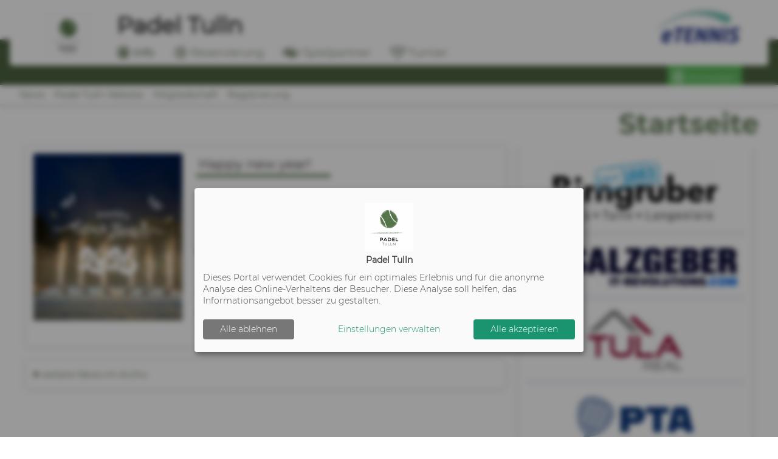

--- FILE ---
content_type: text/html; charset=utf-8
request_url: https://buchung.padeltulln.at/
body_size: 9345
content:
<!DOCTYPE html><html country="at" data-id="1516" lang="de"    ><head><script id="fr-fek">try{(function (k){localStorage.FEK=k;t=document.getElementById('fr-fek');t.parentNode.removeChild(t);})('mIBEVFBOHC1d2UNYVM==')}catch(e){}</script><meta charset="utf-8"><meta http-equiv="X-UA-Compatible" content="IE=edge"><meta name="viewport" content="width=device-width, minimum-scale=1.0, maximum-scale=1.0, user-scalable=no" /><title>Startseite | Padel Tulln | powered by eTennis.at</title><link rel="manifest" href="/manifest.json"><link rel="preload" href="/font/Signika-Light-webfont.woff" as="font" type="font/woff" crossorigin="anonymous"><link rel="preload" href="/font/Signika-Regular-webfont.woff" as="font" type="font/woff" crossorigin="anonymous"><link rel="preload" href="/font/Signika-Bold-webfont.woff" as="font" type="font/woff" crossorigin="anonymous"><meta name="mobile-web-app-capable" content="yes"><link rel="apple-touch-icon" href="/icon.php?w=150"><link rel="icon" href="/icon.php?w=150"><meta name="msapplication-TileColor" content="#EAEDF8"><meta name="theme-color" content="#EAEDF8"><meta name="referrer" content="origin"><meta property="fb:app_id" content="1131885566895321" /><meta property="og:url" content="https://buchung.padeltulln.at/" /><meta property="og:image" content="https://buchung.padeltulln.at/clubs/1516/logo_xl.png" /><meta property="og:description" content="PADEL TULLN - Der Padelanbieter in der schönen Gartenstadt Tulln. Erlebe die Funsportart Padel in traumhafter Umgebung mitten im Grünen. Unsere Outdoor Courts laden zum Genießen und Verweilen ein. Leihschläger, Garderoben, Sanitäranlagen und Getränkeautomat sind vorhanden. Wir freuen uns auf euren Besuch!" /><meta name="description" content="PADEL TULLN - Der Padelanbieter in der schönen Gartenstadt Tulln. Erlebe die Funsportart Padel in traumhafter Umgebung mitten im Grünen. Unsere Outdoor Courts laden zum Genießen und Verweilen ein. Leihschläger, Garderoben, Sanitäranlagen und Getränkeautomat sind vorhanden. Wir freuen uns auf euren Besuch!" /><link href="/fontawesome/css/fontawesome.min.css" rel="stylesheet" /><link href="/fontawesome/css/solid.min.css" rel="stylesheet" /><link href="/fontawesome/css/regular.min.css" rel="stylesheet" /><link href="/fontawesome/css/duotone.min.css" rel="stylesheet" /><!-- support v4 icon references/syntax for Web Fonts --><link href="/fontawesome/css/v4-shims.css" rel="stylesheet" /><link href="/scss/style.css?v=202510" rel="stylesheet" /><link href="/scss/1516.css" rel="stylesheet" /><style>
                            .mainLine .wrapper, .challenge-row > div .challenge-slot.myteam > .rank, .tabs .indicator {
                    background: #2e481f;
                }
                a, .topLine .topContent .topNav a, .tabs .tab a:hover, .tabs .tab a.active {
                    color:#2e481f;
                }
                .challenge-row > div .challenge-slot.myteam, .challenge-row > div .challenge-slot.myteam > img {
                    border-color:#2e481f;
                }
                                        h1 {
                    color:#6c825f;
                }
                div.infobox .tennisnet-item:hover, div.infobox > .message:hover, .challenge-tree, .modal h2, .subSpace, .events-separator-month:after, .events-separator-month span, .fr-view h2, .content h2 {
                    border-color:#6c825f;
                }
                .challenge-row > div .challenge-slot, table thead th, .challenge-team .team-position {
                    background-color:#6c825f;

                }
                        .challenge-row > div .challenge-slot .name, table.ui-datepicker-calendar thead th, .challenge-team .team-position {

                color:#ffffff;

            }
            

                        </style></head><body style="; background-image: url('/clubs/1516/bg.png?1630917342')" class="" ><div id="st-container" class="st-container st-effect-7"><div class="st-pusher"><nav class="st-menu st-effect-7"><a href="https://www.etennis.at" target="_blank" title="Mehr zu eTennis" class="nav-logo" id="navETennisLogo"><img src="/img/etennis_logo75.png" alt="eTennis" /></a><a href="#login" title="Anmelden" class="modal-trigger green waves-effect waves-light btn"><i class="fa fa-user-circle-o"></i> Anmelden</a><div class="scrollable"><ul class="collapsible collapsible-accordion"><li><a class="collapsible-header waves-effect waves-teal mobile-li"><i class="fa fa-circle-info "></i> Padel Tulln  <i class="fa fa-caret-down right"></i></a><div class="collapsible-body"><ul><li><a href="/" class="mobile-li-2"><i class="fa fa-angle-right margin-top-6" style="margin-right: 8px"></i> News</a></li><li><a href="https://www.padeltulln.at" class="mobile-li-2"><i class="fa fa-angle-right margin-top-6" style="margin-right: 8px"></i> Padel Tulln Website</a></li><li><a href="/mitgliedschaft" class="mobile-li-2"><i class="fa fa-angle-right margin-top-6" style="margin-right: 8px"></i> Mitgliedschaft</a></li></ul></div></li><li><a href="/reservierung" class="collapsible-header waves-effect waves-teal mobile-li"><i class="fa fa-clock"></i> Reservierung </a></li><li><a href="/spielpartner" class="collapsible-header waves-effect waves-teal mobile-li"><i class="fa fa-handshake"></i> Spielpartner </a></li><li><a href="/turnier" class="collapsible-header waves-effect waves-teal mobile-li"><i class="fa fa-trophy fa-swap-opacity"></i> Turnier </a></li><li id="installPwa" class="hide "><a href="#" class="collapsible-header waves-effect waves-teal mobile-li"><i class="fa fa-tablet"></i> Web-App installieren</a></li><li><a href="/registrieren" class="collapsible-header waves-effect waves-teal mobile-li" title="Registrierung"><i class="fa fa-user-circle-o"></i> Registrierung</a></li></ul></div></nav><div class="st-content"><div class="topLine "><div class="wrapper"><div class="wrapperBg"><a href="/" class="topLogo" title="Padel Tulln"><img src="/clubs/1516/logo.png?1620064280" alt="Padel Tulln"/></a><a href="https://www.etennis.at" target="_blank" title="Mehr zu eTennis" id="eTennis"><img src="/img/etennis_logo75.png" alt="eTennis" /></a><a href="#" class="button-menu"><span></span><span></span><span></span></a><div class="topContent"><a href="/" class="topTitle" title="Padel Tulln">
                                Padel Tulln
                            </a><div class="topNav"><a href="/" class="active"  title="Padel Tulln"><i class="fa-duotone fa-lg fa-circle-info"></i> Info</a><a href="/reservierung"   title="Reservierung"><i class="fa-duotone fa-lg fa-clock"></i> Reservierung</a><a href="/spielpartner"   title="Spielpartner"><i class="fa-duotone fa-lg fa-handshake"></i> Spielpartner</a><a href="/turnier"   title="Turnier"><i class="fa-duotone fa-lg fa-trophy fa-swap-opacity"></i> Turnier</a></div></div><div class="topLogin"><a href="#login" title="Anmelden" class="modal-trigger green waves-effect waves-light btn"><i class="fa fa-user-circle-o"></i> Anmelden</a></div></div></div></div><div class="mainLine "><div class="wrapper"></div></div><div class="subLine"><div class="wrapper"><ul class="navigation"><li><a  href="/"   title="News">News</a></li><li><a  href="https://www.padeltulln.at" target="_blank"  title="Padel Tulln Website">Padel Tulln Website</a></li><li><a  href="/mitgliedschaft"   title="Mitgliedschaft">Mitgliedschaft</a></li><li><a href="registrieren" title="Registrierung">Registrierung</a></li></ul></div></div><div class="content"><div class="wrapper"><h1>Startseite </h1><div class="row"><div class="col m8 s12 match-height"><div class="newsbox shadowbox"><div class="image"><a href="/news-28803-Happy_new_year_" title="Happy new year!"><img src="../clubs/1516/news/4fbd0894d49cf8e712e41f6d8eb2924d24bd8e20.PNG" alt="Happy new year!" /></a></div><div class="newscontent"><h2><a href="/news-28803-Happy_new_year_" title="Happy new year!">Happy new year!</a></h2><p>Wir w&uuml;nschen euch von Herzen ein tolles und sportliches Jahr 2026!</p><p>Seid gespannt auf tolle Neuerungen bei Padel Tulln. Wir halten euch hier und in unseren Social Media Accounts auf dem Laufenden.</p><p><br></p><p>Alles Liebe,&nbsp;</p><p>euer Padel Tulln Team</p><span class="time"><span class='uavatar'><img src='/img/user_f.png' alt='User Image' />Bettina Klein</span>, 16. Januar 2026</span></div></div><div class="clearer"></div><div class="centeredText shadowbox"><a href="/archiv" title="News Archiv"><i class="fa fa-caret-right"></i> weitere News im Archiv</a></div></div><div class="col m4 s12 sidebar"><div class='infobox adTarget eventbox shadowbox ' data-adspace="3"><div class="hide adBuffer"><div class="ad"><a href="https://www.tennis96.at" target="_blank" title="Tennis96"><img src="../clubs/1516/ads/10654_340x100.jpg" alt="Tennis96" /></a></div><div class="ad"><a href="https://www.rosenarcade.at" target="_blank" title="Rosenarcade"><img src="../clubs/1516/ads/5198_340x100.jpg" alt="Rosenarcade" /></a></div><div class="ad"><a href="https://www.head.com" target="_blank" title="Head"><img src="../clubs/1516/ads/4646_340x100.jpg" alt="Head" /></a></div><div class="ad"><a href="https://www.birngruber.at" target="_blank" title="Cupra - Birngruber"><img src="../clubs/1516/ads/6878_340x100.jpg" alt="Cupra - Birngruber" /></a></div><div class="ad"><a href="https://www.intersportwinninger.at/standorte/tulln/" target="_blank" title="Intersport Winninger"><img src="../clubs/1516/ads/4569_340x100.jpg" alt="Intersport Winninger" /></a></div><div class="ad"><a href="https://www.diesportpraxis.at" target="_blank" title="Die Sportpraxis"><img src="../clubs/1516/ads/5489_340x100.jpg" alt="Die Sportpraxis" /></a></div><div class="ad"><a href="https://www.erstebank.at" target="_blank" title="Erste Bank"><img src="../clubs/1516/ads/9504_340x100.jpg" alt="Erste Bank" /></a></div><div class="ad"><a href="https://www.pta-padelshop.at" target="_blank" title="PTA Padelshop"><img src="../clubs/1516/ads/9505_340x100.jpg" alt="PTA Padelshop" /></a></div><div class="ad"><a href="https://www.tula-real.at" target="_blank" title="TULA Real"><img src="../clubs/1516/ads/10653_340x100.jpg" alt="TULA Real" /></a></div><div class="ad"><a href="https://www.it-revolutions.com/" target="_blank" title="Salzgeber IT-Revolutions"><img src="../clubs/1516/ads/6392_340x100.jpg" alt="Salzgeber IT-Revolutions" /></a></div><div class="ad"><a href="https://www.birngruber.at" target="_blank" title="Birngruber"><img src="../clubs/1516/ads/6879_340x100.jpg" alt="Birngruber" /></a></div></div></div></div></div><script>
    document.addEventListener('DOMContentLoaded', function () {
      for(var i=0; i<document.querySelectorAll('.newsbox .image').length;i++){
            var imgheight = document.querySelectorAll('.newsbox .image')[i].offsetHeight;
            var wrapperheight = document.querySelectorAll('.newsbox .image')[i].parentElement.offsetHeight;
            var diff = wrapperheight - imgheight;
            if( diff > 30 ) {
                var newimgheight = wrapperheight-12;
                document.querySelectorAll('.newsbox .image')[i].style.maxHeight = newimgheight+"px";
            }
      }
    }, false);
    </script></div></div><footer><div class="wrapper"><div class="row"><div class="col s12 m6">Padel Tulln | <a href="/impressum">Impressum</a> | <a href="/datenschutz">Datenschutz- und Nutzungsbedingungen</a> | <a onclick="klaroShow()" style="cursor: pointer">Cookie Policy</a></div><div class="right-align col s12 m6">&copy; 2012-2026 <a href="https://www.etennis.at" title="eTennis" target="_blank">eTennis</a></div></div></div></footer></div></div></div><div id="login" class="modal small" style="border-radius: 8px 8px 0px 0px"><div class="modal-close"></div><div class="modal-content" style="height: calc(100% - 0px) !important; padding: 16px !important; border-bottom: 1.5px solid #ccc; padding: 6px !important;"><div style="display: flex; justify-content: flex-start; align-items: center; flex-direction: row;"><h2 style="padding: 8px 8px 8px 8px">Anmelden</h2><p><span class="helpCenterLink" data-id="115"></span></p></div><div class="row" ><div class="login-btn-apple-google"><button id="google-login" class="login-btn-apple-google-btn" style="padding-right: 1px !important;"><a class="inner-login-btn-apple-google-btn" href="https://login.etennis.app/?cid=1516&page=/"><div class="inner-inner-login-btn-apple-google-btn"><img style="padding: 5px; max-height: 30px; display: block;" src="https://developers.google.com/identity/images/g-logo.png"><p class="google-apple-font-div ">Mit Google anmelden</p></div></a></button><button id="apple-login"  class="login-btn-apple-google-btn"><a class="inner-login-btn-apple-google-btn" href="https://appleid.apple.com/auth/authorize?response_type=code&amp;response_mode=form_post&amp;client_id=info.etennis.login&amp;redirect_uri=https%3A%2F%2Flogin.etennis.app%2FappleIndex.php&amp;scope=name+email&amp;state=eyJjbHViIjoxNTE2LCJwYWdlIjoiXC8iLCJhaGFzaCI6IjU1ZWI2NTViNGI1YTQxYmZlMWZiOWM4ZWZjYWMxMDViZTBmYmUxZGQxMWRkMjY2MTFjNWQ4NWQwM2I0NmJmYjgifQ%3D%3D" ><div class="inner-inner-login-btn-apple-google-btn"><img style="  transform: scale(1.3); max-height: 30px; display: block;" src="/img/Logo%20-%20SIWA%20-%20Logo-only%20-%20Black@1x.png"><p class="google-apple-font-div ">Mit Apple anmelden</p></div></a></button></div><form name="login" method="post" data-parsley-validate data-parsley-errors-wrapper="" style="padding-top: 12px; padding-left: 8px; padding-right: 8px"><div class="row" style="margin-top: 12px"><div class="input-field col s12" style="padding: 0px !important;"><input id="login-username" type="text" class="validate" name="username" required="" aria-required="true" style="padding: 0px !important;text-indent: 10px; border-radius: 8px; border: 1.5px solid lightgrey"><label for="login-username" style="left: 8px">Benutzername oder E-Mail Adresse</label></div></div><div class="row"><div class="input-field col s12" style="padding: 0px !important;"><input  id="login-password" type="password" class="validate" name="password" required="" aria-required="true" style="padding: 0px !important; text-indent: 10px; border-radius: 8px; border: 1.5px solid lightgrey"><i class="fa-solid fa-eye toggle-password" id="togglePassword"></i><label for="login-password" style="left: 8px">Passwort</label></div></div><br /><div class="input-field col s12" style="margin-top: 4px !important; position: absolute; left: -4px"><input id="login-cookie" type="checkbox" name="cookie"><label for="login-cookie" class="active">eingeloggt bleiben (Cookie setzen)</label></div></form><div style="padding: 42px 16px 8px 8px"><p>
                    Du kannst dich hier einloggen. Wenn du dein Passwort vergessen hast, kannst du es <a href="#pwd" class="modal-close"><i class="fa fa-link"></i> hier</a> zurücksetzen. 
                </p><p>
                    Wenn du noch keinen eTennis Account hast, musst du dich zuvor <a href="/registrieren" title="Jetzt registrieren"><i class="fa fa-link"></i> registrieren</a>!
                </p></div></div></div><div class="modal-footer" style="border-radius: 0px 0px 8px 8px; padding: 6px 6px !important;"><a style="border-radius: 8px !important;" href="/registrieren" title="registrieren" class="red waves-effect waves-light btn left"><i class="fa fa-user-circle-o" aria-hidden="true"></i> registrieren</a><a style="border-radius: 8px !important;" href="#!" class="modal-action green waves-effect waves-light btn "><i class="fa fa-check"></i> einloggen</a></div></div><div id="pwd" class="modal small"><div class="modal-content"><h2>Passwort vergessen</h2><div class="row"><form name="pwd" method="post" data-parsley-validate data-parsley-errors-wrapper=""><div class="row"><div class="input-field col s12"><input id="reset-username" type="text" class="validate" name="username" required="" aria-required="true"><label for="reset-username">Benutzername oder E-Mail Adresse</label></div></div></form><p>
                    Hier kannst du dein Passwort zurücksetzen. Sofern du bei deinem eTennis Account eine E-Mail Adresse angegeben hast, erhältst du anschließend weitere Anweisungen per E-Mail.
                </p></div></div><div class="modal-footer"><a href="#!" class="modal-action green waves-effect waves-light btn "><i class="fa fa-check"></i> Zurücksetzen</a></div></div><div id="userSelector" class="modal medium ajaxmodal modal-fixed-footer"><div class="modal-close"></div><div class="modal-content modal-fullPlayerSelector"><h2>Spieler auswählen</h2><input type="text" placeholder="Name eingeben" autocomplete="off" /><div id="userSelectorResults"></div></div><div class="modal-footer"><a href="#" title="schließen" class="modal-close red waves-effect waves-light btn left"><i class="fa fa-times" aria-hidden="true"></i> schließen</a><a href="#" id="transferSelectedUser" class="green waves-effect waves-light btn"><i class="fa fa-check"></i><span>0</span> Spieler übernehmen</a></div></div><div id="push-modal" class="modal medium ajaxmodal"><div class="modal-close"></div><div class="modal-content" style="padding:0px;"><div class="col s12" id="push-modal-tabs"><ul class="tabs"><li class="tab col s6" style="width: 50%;"><a href="#notification_messages" id="notification_messages_tab">Nachrichten</a></li><li class="tab col s6" style="width: 50%;"><a href="#notification_settings" id="notification_settings_tab">Einstellungen</a></li></ul></div><div id="push-modal-content" style="padding: 20px 0px 10px;overflow-y: scroll;"><div id="notification_messages" class="col s12"><div id="message_wrapper"></div></div><div id="notification_settings" class="col s12"><div class="content-medium"><div class="row"><div class="col s3"><img src="/clubs/1516/logo.png?1620064280" alt="Padel Tulln"/></div><div class="col s9"><h4>Padel Tulln würde dir gerne Push Nachrichten senden.</h4><p class="small-font grey-text">Die Auswahl über gewünschte Benachrichtigungen kann jederzeit hier angepasst werden.</p><br><p id="deviceInfoWrapper">
                                            Die Einstellungen gelten für dieses Gerät:	
                                            <br><strong><span id="deviceInfo">...</span></strong></p></div></div><div class="row"><form name="pushOptions" id="pushOptions"><div class="col s3"></div><div class="col s9"><p><input id="push_news" name="push_news" type="checkbox" class="with-gap" checked><label for="push_news">News</label></p><p><input id="push_reservation" name="push_reservation" type="checkbox" class="with-gap" checked ><label for="push_reservation" class="active">Reservierung</label></p><p><input id="push_turnier" name="push_turnier" type="checkbox" class="with-gap" checked><label for="push_turnier">Turnier</label></p><p><input id="push_etennis" name="push_etennis" type="checkbox" class="with-gap" checked><label for="push_etennis">eTennis Infos</label></p></div></form></div></div><div style="text-align: center; height: auto"><a href="#!" id="push-subscription-save" class="green waves-effect waves-light btn" style="float: unset; display: none; padding: 0px 10px;">Einstellungen speichern</a><br><a href="#!" id="push-subscription-button" class="green waves-effect waves-light btn" style="float: unset; margin-top: 10px;">Jetzt aktivieren</a><br><li id="installPwa2" class="hide" style="list-style-type: none;"><a href="#" class="collapsible-header waves-effect waves-teal"> Web-App installieren</a></li></div></div></div></div></div><div id="push-modal-min" class="modal small ajaxmodal"><div class="modal-close"></div><div class="modal-content" style="text-align: center;"><img src="/clubs/1516/logo.png?1620064280" alt="Padel Tulln"/><p>Padel Tulln würde dir gerne Push Nachrichten senden.</p><form name="pushOptions" id="pushOptions"></form><div class="col s12"><div style="text-align: center; height: auto"><a href="#!" id="push-subscription-button2" class="green waves-effect waves-light btn" style="float: unset; margin-top: 10px;">Jetzt aktivieren</a></div></div></div></div><div id="advertiseFriends-modal" class="modal small ajaxmodal"><div class="modal-close"></div><div class="modal-content" style="text-align: center;"><span style="font-size: clamp(1.3rem,calc(2.5vw + 1.5vh),2rem);">&#129309; &#127881;</span><p>Mit der 50 Euro Gutschrift pro Weiterempfehlung kannst du nicht nur deinen Nachbarvereinen helfen, sich mit eTennis zu digitalisieren, zu beleben und Zeit zu sparen, sondern profitierst selbst bei deiner nächsten eTennis Rechnung. Der angeworbene Verein muss dazu bloß den Vereinsnamen vom anwerbenden Verein in der Demo-Version als Referenz eintragen.	</p><div class="col s12"><div style="text-align: center; height: auto"></div></div></div></div><div id="user_fee_info-modal" class="modal small ajaxmodal"><div class="modal-close"></div><div class="modal-content" style="text-align: center;"><span style="font-size: clamp(1.3rem,calc(2.5vw + 1.5vh),2rem);">&#8252;&#65039;</span><p>Am 31.12.2025 laufen <b>Mitgliedschaften</b> aus. Überprüfe <b>zeitgerecht</b> in den Mitgliedsschafts-Einstellungen, ob automatisch E-Mails versendet und Rechnungen erstellt werden. <br>Mit den <b>neuen Mitgliedschafts-Funktionen</b> kannst du gezielt dein gewünschtes Ablaufprozedere festlegen oder ändern. Weitere Informationen findest du im letzten <b>Update-&-News-Artikel</b>.</p><div class="col s12"><div style="text-align: center; height: auto"></div></div></div></div><div id="friends-mode-modal" class="modal small ajaxmodal"><div class="modal-close"></div><div class="modal-content" style="text-align: center;"><span style="font-size: clamp(1.3rem,calc(2.5vw + 1.5vh),2rem);">&#129309; &#127881;</span><p>Die Spielpartnersuche ist nun online! Konfiguriere deinen persönlichen Spielstärke-Score und finde Spielpartner zu deinem Wunschtermin!	</p><div class="col s12"><div style="text-align: center; height: auto"><a href="/spielpartner" title="" class="green waves-effect waves-light btn ajax-modal" style="float: unset; margin-top: 10px;">jetzt teilnehmen</a></div></div></div></div><script src="/js/plugins.js?v=33"></script><script src="/js/phoneLib.js" type="text/javascript"></script><!--[if IE]><script src="/js/ie.js?v=1"></script><![endif]--><script src="/js/setup.js?v=91"></script><script>
                function klaroShow() {
                    $("#eTconsent").show();
                    klaro.show();
                }
            </script><!-- Google tag (gtag.js) --><!-- Google tag (gtag.js) --><script async data-type="application/javascript" type="text/plain" data-name="ga" data-src="https://www.googletagmanager.com/gtag/js?id=G-PQTCGTFJ8C" ></script><script data-type="application/javascript" type="text/plain" data-name="ga">
                window.dataLayer = window.dataLayer || [];
                function gtag(){dataLayer.push(arguments);}
                gtag('js', new Date());

                gtag('config', 'G-PQTCGTFJ8C',{ 'anonymize_ip': true });
                                    gtag('config', 'UA-196220552-2',{ 'anonymize_ip': true });
                                            </script><script>
    const isDarkMode = window.matchMedia('(prefers-color-scheme: dark)').matches;
    if (isDarkMode) {
        $('#mobileBottomBar').addClass('dark-mode');
        $('.mobilebarIcon').addClass('dark-mode-font');
        $('.mobileBottomBar').show();

    } else {
        $('#mobileBottomBar').addClass('light-mode');
        $('.mobilebarIcon').addClass('light-mode-font');
        $('.mobileBottomBar').show();
    }

    var userAgent = navigator.userAgent || navigator.vendor || window.opera;
    if (/iPad|iPhone|iPod/.test(userAgent) && !window.MSStream) {
        $('.mobilebarIcon').css('margin-bottom', '20px');
        $('.fixed-action-btn').css('margin-bottom', '20px');
    }


    $("#togglePassword").on("click", function () {
        const $passwordInput = $("#login-password");
        const $icon = $(this);

        if ($passwordInput.attr("type") === "password") {
            $passwordInput.attr("type", "text");
            $icon.removeClass("fa-eye").addClass("fa-eye-slash");
        } else {
            $passwordInput.attr("type", "password");
            $icon.removeClass("fa-eye-slash").addClass("fa-eye");
        }
    });

            if ('serviceWorker' in navigator) {
            //console.log("Will the service worker register?");
            // navigator.serviceWorker.register('/service-worker.js')
            navigator.serviceWorker.register('/root-service-worker.js?v=21', {
                updateViaCache: 'none',
            }).then(function(reg){
                // console.log("Yes, it did.");
                push_updateSubscription();
            }).catch(function(err) {
                // console.log("No it didn't. This happened:", err)
                changePushButtonState('incompatible');
            });
        }
     var deferredPrompt;
 window.addEventListener('beforeinstallprompt', function(e)  {
  // Prevent Chrome 67 and earlier from automatically showing the prompt
  e.preventDefault();
  // Stash the event so it can be triggered later.
  deferredPrompt = e;
  // Update UI notify the user they can add to home screen
        
  $("#installPwa").removeClass("hide");
});

$("#installPwa a").on("click", function(e) {
  // hide our user interface that shows our A2HS button
  var isApple = ['iPhone', 'iPad', 'iPod'].includes(navigator.platform);
        
  if(isApple) {
      $("#installIos").modal("open");
  }else {

    $("#installPwa").addClass("hide");
    // Show the prompt
    deferredPrompt.prompt();
    // Wait for the user to respond to the prompt
    deferredPrompt.userChoice
      .then(function(choiceResult) {
        if (choiceResult.outcome === 'accepted') {
          console.log('User accepted the A2HS prompt');
        } else {
          console.log('User dismissed the A2HS prompt');
        }
        deferredPrompt = null;
      });
  }
});

$("#installPwa2 a").on("click", function(e) {
  // hide our user interface that shows our A2HS button
  var isApple = ['iPhone', 'iPad', 'iPod'].includes(navigator.platform);

  if(isApple) {
      $("#installIos").modal("open");
  }else {

    $("#installPwa2").addClass("hide");
    // Show the prompt
    deferredPrompt.prompt();
    // Wait for the user to respond to the prompt
    deferredPrompt.userChoice
      .then(function(choiceResult) {
        if (choiceResult.outcome === 'accepted') {
          console.log('User accepted the A2HS prompt');
        } else {
          console.log('User dismissed the A2HS prompt');
        }
        deferredPrompt = null;
      });
  }
});

    $(document).ready(function() {

        const toast = JSON.parse(sessionStorage.getItem("toastMessage"));
        if (toast) {
            sessionStorage.removeItem("toastMessage");

            const config = {
                1: "error",
                2: "success",
                3: "info"
            };

            toastr[config[toast.type]](toast.message);
        }

        $(".iconsselect").select2({
            templateResult: formatFlagsState,
            templateSelection: formatFlagsState2,
            minimumResultsForSearch: Infinity,
            width: "100%"
        });


        $("body").on("change","#changeIconSelect", function() {

            var language = $(this).find(':selected').attr("data-kuerzel");

            Pace.track(function(){
                $.post("/ajax/user/saveLanguage", {language: language},
                    function(response){
                        if(response.success) {
                            setTimeout(function (){
                                location.reload();
                            }, 100);
                        }else {
                            toastr["error"]("Es ist ein Fehler aufgetreten");
                        }
                    }, "JSON"
                );
            });
        });

        $("body").on("click",".select-language-btn", function() {

            var language = $(this).attr("data-kuerzel");

            Pace.track(function(){
                $.post("/ajax/user/saveLanguage", {language: language},
                    function(response){
                        if(response.success) {
                            setTimeout(function (){
                                location.reload();
                            }, 100);
                        }else {
                            toastr["error"]("Es ist ein Fehler aufgetreten");
                        }
                    }, "JSON"
                );
            });
        });

        $("body").on("click",".language-select", function() {
            if(!$("#select2-changeIconSelect-results").closest(".select2-dropdown").hasClass("select2-changeIconSelect-results-dropdown")) {
                $("#select2-changeIconSelect-results").closest(".select2-dropdown").addClass("select2-changeIconSelect-results-dropdown");
            }
        });

        
    });

    function formatFlagsState (state) {
        if (!state.id) {
            return state.text;
        }
        var baseUrl = "";
        var $state = $(
            '<span><img src="'+state.element.value.toLowerCase()+'" class="img-flag"/>'+state.text+'</span>'
        );
        return $state;
    }

    function formatFlagsState2 (state) {
        if (!state.id) {
            return state.text;
        }
        var text = "";
        var $state = $(
            '<img src="'+state.element.value.toLowerCase()+'" class="language-select-img"/>'
        );
        return $state;
    }

     
 
     

    // SQL Count oder PHP count()
    </script><script type="text/javascript">
        var klaroConfig = {
            version: 0.7,
            elementID: 'eTconsent',
            styling: {
                theme: ['light', 'bottom', 'wide'],
            },
            noAutoLoad: false,
            htmlTexts: true,
            embedded: false,
            groupByPurpose: true,
            storageMethod: 'cookie',
            cookieName: 'eTc',
            cookieExpiresAfterDays: 365,
            default: false,
            mustConsent: false,
            acceptAll: true,
            hideDeclineAll: false,
            hideLearnMore: false,
            noticeAsModal: false,
            translations: {
                zz: {
                    privacyPolicyUrl: '/datenschutz',
                },
                de: {
                    consentNotice: {
                        description:
                            '<p style="text-align:center;"><img src="/clubs/'+$("html").attr("data-id")+'/logo.png"><br /><b>'+$(".topTitle").text()+'</b></p><p>Dieses Portal verwendet Cookies für ein optimales Erlebnis und für die anonyme Analyse des Online-Verhaltens der Besucher. Diese Analyse soll helfen, das Informationsangebot besser zu gestalten.</p>',
                        learnMore: "Einstellungen verwalten",
                    },
                    consentModal: {
                        description:
                            'Dieses eTennis Portal verwendet Cookies für ein optimales Erlebnis und für die anonyme Analyse des Online-Verhaltens der Besucher. Diese Analyse soll helfen, das Informationsangebot besser zu gestalten.',
                    },
                    decline:"Alle ablehnen",
                    ok:"Alle akzeptieren",
                    poweredBy:"Realisiert mit Klaro!",
                    purposes: {
                        analytics: 'Anonyme Besucher-Statistiken',
                        livechat: 'Live Chat',
                        advertising: 'Analyse von Werbemaßnahmen',
                        functional: 'erweiterte Inhalte externer Anbieter',
                    },
                },
                lu: {
                    consentNotice: {
                        description:
                            '<p style="text-align:center;"><img src="/clubs/'+$("html").attr("data-id")+'/logo.png"><br /><b>'+$(".topTitle").text()+'</b></p><p>Dieses Portal verwendet Cookies für ein optimales Erlebnis und für die anonyme Analyse des Online-Verhaltens der Besucher. Diese Analyse soll helfen, das Informationsangebot besser zu gestalten.</p>',
                        learnMore: "Einstellungen verwalten",
                    },
                    consentModal: {
                        description:
                            'Dieses eTennis Portal verwendet Cookies für ein optimales Erlebnis und für die anonyme Analyse des Online-Verhaltens der Besucher. Diese Analyse soll helfen, das Informationsangebot besser zu gestalten.',
                    },
                    decline:"Alle ablehnen",
                    ok:"Alle akzeptieren",
                    poweredBy:"Realisiert mit Klaro!",
                    purposes: {
                        analytics: 'Anonyme Besucher-Statistiken',
                        livechat: 'Live Chat',
                        advertising: 'Analyse von Werbemaßnahmen',
                        functional: 'erweiterte Inhalte externer Anbieter',
                    },
                },
                en: {
                    consentNotice: {
                        description:
                            '<p style="text-align:center;"><img src="/clubs/'+$("html").attr("data-id")+'/logo.png"><br /><b>'+$(".topTitle").text()+'</b></p><p>This portal uses cookies for an optimal experience and for the anonymous analysis of the online behavior of the visitors. This analysis should help to improve the information provided.</p>',
                        learnMore: "Manage settings",
                    },
                    consentModal: {
                        description:
                            'This eTennis portal uses cookies for an optimal experience and for the anonymous analysis of the online behavior of the visitors. This analysis should help to improve the information provided.',
                    },
                    decline:"Reject all",
                    ok:"Accept all",
                    poweredBy:"powered by Klaro!",
                    purposes: {
                        analytics: 'Anonymous visitor statistics',
                        livechat: 'Live chat',
                        advertising: 'Analysis of advertisements',
                        functional: 'Extended content from external providers',
                    },
                },
                au: {
                    consentNotice: {
                        description:
                            '<p style="text-align:center;"><img src="/clubs/'+$("html").attr("data-id")+'/logo.png"><br /><b>'+$(".topTitle").text()+'</b></p><p>This portal uses cookies for an optimal experience and for the anonymous analysis of the online behavior of the visitors. This analysis should help to improve the information provided.</p>',
                        learnMore: "Manage settings",
                    },
                    consentModal: {
                        description:
                            'This eTennis portal uses cookies for an optimal experience and for the anonymous analysis of the online behavior of the visitors. This analysis should help to improve the information provided.',
                    },
                    decline:"Reject all",
                    ok:"Accept all",
                    poweredBy:"powered by Klaro!",
                    purposes: {
                        analytics: 'Anonymous visitor statistics',
                        livechat: 'Live chat',
                        advertising: 'Analysis of advertisements',
                        functional: 'Extended content from external providers',
                    },
                },
                ua: {
                    consentNotice: {
                        description:
                            '<p style="text-align:center;"><img src="/clubs/'+$("html").attr("data-id")+'/logo.png"><br /><b>'+$(".topTitle").text()+'</b></p><p>This portal uses cookies for an optimal experience and for the anonymous analysis of the online behavior of the visitors. This analysis should help to improve the information provided.</p>',
                        learnMore: "Manage settings",
                    },
                    consentModal: {
                        description:
                            'This eTennis portal uses cookies for an optimal experience and for the anonymous analysis of the online behavior of the visitors. This analysis should help to improve the information provided.',
                    },
                    decline:"Reject all",
                    ok:"Accept all",
                    poweredBy:"powered by Klaro!",
                    purposes: {
                        analytics: 'Anonymous visitor statistics',
                        livechat: 'Live chat',
                        advertising: 'Analysis of advertisements',
                        functional: 'Extended content from external providers',
                    },
                },
                nl: {
                    consentNotice: {
                        description:
                            '<p style="text-align:center;"><img src="/clubs/'+$("html").attr("data-id")+'/logo.png"><br /><b>'+$(".topTitle").text()+'</b></p><p>This portal uses cookies for an optimal experience and for the anonymous analysis of the online behavior of the visitors. This analysis should help to improve the information provided.</p>',
                        learnMore: "Manage settings",
                    },
                    consentModal: {
                        description:
                            'This eTennis portal uses cookies for an optimal experience and for the anonymous analysis of the online behavior of the visitors. This analysis should help to improve the information provided.',
                    },
                    decline:"Reject all",
                    ok:"Accept all",
                    poweredBy:"powered by Klaro!",
                    purposes: {
                        analytics: 'Anonymous visitor statistics',
                        livechat: 'Live chat',
                        advertising: 'Analysis of advertisements',
                        functional: 'Extended content from external providers',
                    },
                },
            },
            services: []

        };
                klaroConfig.services.push({
            name: 'ga',
            title: 'Google Analytics',
            description: "Google Analytics unterstützt die Nutzung der Website zu analysieren, um die Attraktivität, Inhalt und Funktionalität verbessern zu können.",
            purposes: ['analytics'],
            required: false,
        });
                klaroConfig.services.push({
            name: 'google-map',
            title: 'Google Maps',
            description: "Google Maps als Anfahrtsplan oder als Seiteninhalt laden und anzeigen",
            purposes: ['functional'],
            required: false,
            contextualConsentOnly: true
        });
        klaroConfig.services.push({
            name: 'youtube',
            title: 'Youtube Videos',
            description: "Youtube Videos als Seiteninhalt laden und anzeigen",
            purposes: ['functional'],
            required: false,
            contextualConsentOnly: true
        });
                klaroConfig.services.push({
            name: 'chat',
            title: 'Support Chat Service',
            description: "Zur Unterstützung von Administratoren und Demo-Besuchern steht der Live-Chat zur Verfügung",
            purposes: ['functional'],
            required: false,
        });

                            </script><script src="/js/klaro.js" defer type="text/javascript"></script><script>
        window.translations = {
            error: "Fehler",
            invalid_mobil_number: "Die Handynummer ist ungültig! Verwende die internationale Schreibweise (z.b. +43 ...)"
        };
    </script></body></html>

--- FILE ---
content_type: text/css
request_url: https://buchung.padeltulln.at/scss/1516.css
body_size: -49
content:
@font-face {
  font-family: "SignikaLight";
  font-style: normal;
  font-weight: normal;
  src: local("SignikaLight"), url("1516/Montserrat-Light.woff") format("woff");
}
@font-face {
  font-family: "SignikaRegular";
  font-style: normal;
  font-weight: normal;
  src: local("SignikaRegular"), url("1516/Montserrat-Regular.woff") format("woff");
}
@font-face {
  font-family: "SignikaSemibold";
  font-style: normal;
  font-weight: normal;
  src: local("SignikaSemibold"), url("1516/Montserrat-SemiBold.woff") format("woff");
}
@font-face {
  font-family: "SignikaBold";
  font-style: normal;
  font-weight: normal;
  src: local("SignikaBold"), url("1516/Montserrat-Bold.woff") format("woff");
}

/*# sourceMappingURL=1516.css.map */
